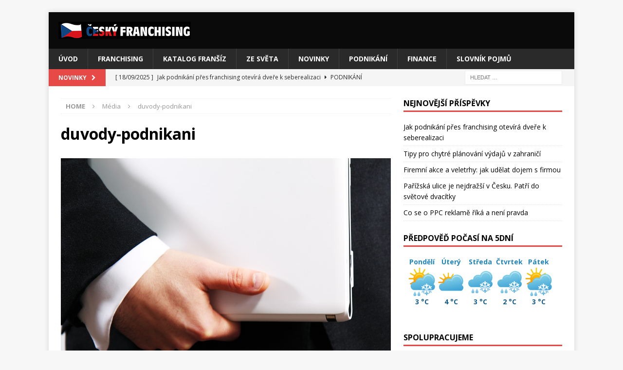

--- FILE ---
content_type: text/html; charset=UTF-8
request_url: http://cesky-franchising.cz/3-duvody-proc-se-pustit-do-podnikani/duvody-podnikani/
body_size: 12380
content:
<!DOCTYPE html>
<html class="no-js mh-one-sb" lang="cs">
<head>
<meta charset="UTF-8">
<meta name="viewport" content="width=device-width, initial-scale=1.0">
<link rel="profile" href="http://gmpg.org/xfn/11" />
<meta name='robots' content='index, follow, max-image-preview:large, max-snippet:-1, max-video-preview:-1' />

	<!-- This site is optimized with the Yoast SEO plugin v26.8 - https://yoast.com/product/yoast-seo-wordpress/ -->
	<title>duvody-podnikani - Český franchising</title>
	<link rel="canonical" href="http://cesky-franchising.cz/3-duvody-proc-se-pustit-do-podnikani/duvody-podnikani/" />
	<meta property="og:locale" content="cs_CZ" />
	<meta property="og:type" content="article" />
	<meta property="og:title" content="duvody-podnikani - Český franchising" />
	<meta property="og:description" content="3 důvody, proč se pustit do podnikání" />
	<meta property="og:url" content="http://cesky-franchising.cz/3-duvody-proc-se-pustit-do-podnikani/duvody-podnikani/" />
	<meta property="og:site_name" content="Český franchising" />
	<meta property="article:modified_time" content="2020-02-27T20:40:23+00:00" />
	<meta property="og:image" content="http://cesky-franchising.cz/3-duvody-proc-se-pustit-do-podnikani/duvody-podnikani" />
	<meta property="og:image:width" content="960" />
	<meta property="og:image:height" content="640" />
	<meta property="og:image:type" content="image/jpeg" />
	<meta name="twitter:card" content="summary_large_image" />
	<script type="application/ld+json" class="yoast-schema-graph">{"@context":"https://schema.org","@graph":[{"@type":"WebPage","@id":"http://cesky-franchising.cz/3-duvody-proc-se-pustit-do-podnikani/duvody-podnikani/","url":"http://cesky-franchising.cz/3-duvody-proc-se-pustit-do-podnikani/duvody-podnikani/","name":"duvody-podnikani - Český franchising","isPartOf":{"@id":"https://cesky-franchising.cz/#website"},"primaryImageOfPage":{"@id":"http://cesky-franchising.cz/3-duvody-proc-se-pustit-do-podnikani/duvody-podnikani/#primaryimage"},"image":{"@id":"http://cesky-franchising.cz/3-duvody-proc-se-pustit-do-podnikani/duvody-podnikani/#primaryimage"},"thumbnailUrl":"http://cesky-franchising.cz/wp-content/uploads/2020/02/duvody-podnikani.jpg","datePublished":"2020-02-27T20:40:07+00:00","dateModified":"2020-02-27T20:40:23+00:00","breadcrumb":{"@id":"http://cesky-franchising.cz/3-duvody-proc-se-pustit-do-podnikani/duvody-podnikani/#breadcrumb"},"inLanguage":"cs","potentialAction":[{"@type":"ReadAction","target":["http://cesky-franchising.cz/3-duvody-proc-se-pustit-do-podnikani/duvody-podnikani/"]}]},{"@type":"ImageObject","inLanguage":"cs","@id":"http://cesky-franchising.cz/3-duvody-proc-se-pustit-do-podnikani/duvody-podnikani/#primaryimage","url":"http://cesky-franchising.cz/wp-content/uploads/2020/02/duvody-podnikani.jpg","contentUrl":"http://cesky-franchising.cz/wp-content/uploads/2020/02/duvody-podnikani.jpg","width":960,"height":640,"caption":"3 důvody, proč se pustit do podnikání"},{"@type":"BreadcrumbList","@id":"http://cesky-franchising.cz/3-duvody-proc-se-pustit-do-podnikani/duvody-podnikani/#breadcrumb","itemListElement":[{"@type":"ListItem","position":1,"name":"Domů","item":"https://cesky-franchising.cz/"},{"@type":"ListItem","position":2,"name":"3 důvody, proč se pustit do podnikání","item":"http://cesky-franchising.cz/3-duvody-proc-se-pustit-do-podnikani/"},{"@type":"ListItem","position":3,"name":"duvody-podnikani"}]},{"@type":"WebSite","@id":"https://cesky-franchising.cz/#website","url":"https://cesky-franchising.cz/","name":"Český franchising","description":"Informace o franchisingu v České republice.","publisher":{"@id":"https://cesky-franchising.cz/#organization"},"potentialAction":[{"@type":"SearchAction","target":{"@type":"EntryPoint","urlTemplate":"https://cesky-franchising.cz/?s={search_term_string}"},"query-input":{"@type":"PropertyValueSpecification","valueRequired":true,"valueName":"search_term_string"}}],"inLanguage":"cs"},{"@type":"Organization","@id":"https://cesky-franchising.cz/#organization","name":"Český franchising","url":"https://cesky-franchising.cz/","logo":{"@type":"ImageObject","inLanguage":"cs","@id":"https://cesky-franchising.cz/#/schema/logo/image/","url":"http://cesky-franchising.cz/wp-content/uploads/2017/10/cropped-logo-ceskyfranchising-cerna272x35.png","contentUrl":"http://cesky-franchising.cz/wp-content/uploads/2017/10/cropped-logo-ceskyfranchising-cerna272x35.png","width":272,"height":35,"caption":"Český franchising"},"image":{"@id":"https://cesky-franchising.cz/#/schema/logo/image/"}}]}</script>
	<!-- / Yoast SEO plugin. -->


<link rel='dns-prefetch' href='//fonts.googleapis.com' />
<link rel="alternate" type="application/rss+xml" title="Český franchising &raquo; RSS zdroj" href="http://cesky-franchising.cz/feed/" />
<link rel="alternate" type="application/rss+xml" title="Český franchising &raquo; RSS komentářů" href="http://cesky-franchising.cz/comments/feed/" />
<link rel="alternate" type="application/rss+xml" title="Český franchising &raquo; RSS komentářů pro duvody-podnikani" href="http://cesky-franchising.cz/3-duvody-proc-se-pustit-do-podnikani/duvody-podnikani/feed/" />
<link rel="alternate" title="oEmbed (JSON)" type="application/json+oembed" href="http://cesky-franchising.cz/wp-json/oembed/1.0/embed?url=http%3A%2F%2Fcesky-franchising.cz%2F3-duvody-proc-se-pustit-do-podnikani%2Fduvody-podnikani%2F" />
<link rel="alternate" title="oEmbed (XML)" type="text/xml+oembed" href="http://cesky-franchising.cz/wp-json/oembed/1.0/embed?url=http%3A%2F%2Fcesky-franchising.cz%2F3-duvody-proc-se-pustit-do-podnikani%2Fduvody-podnikani%2F&#038;format=xml" />
<style id='wp-img-auto-sizes-contain-inline-css' type='text/css'>
img:is([sizes=auto i],[sizes^="auto," i]){contain-intrinsic-size:3000px 1500px}
/*# sourceURL=wp-img-auto-sizes-contain-inline-css */
</style>
<style id='wp-emoji-styles-inline-css' type='text/css'>

	img.wp-smiley, img.emoji {
		display: inline !important;
		border: none !important;
		box-shadow: none !important;
		height: 1em !important;
		width: 1em !important;
		margin: 0 0.07em !important;
		vertical-align: -0.1em !important;
		background: none !important;
		padding: 0 !important;
	}
/*# sourceURL=wp-emoji-styles-inline-css */
</style>
<style id='wp-block-library-inline-css' type='text/css'>
:root{--wp-block-synced-color:#7a00df;--wp-block-synced-color--rgb:122,0,223;--wp-bound-block-color:var(--wp-block-synced-color);--wp-editor-canvas-background:#ddd;--wp-admin-theme-color:#007cba;--wp-admin-theme-color--rgb:0,124,186;--wp-admin-theme-color-darker-10:#006ba1;--wp-admin-theme-color-darker-10--rgb:0,107,160.5;--wp-admin-theme-color-darker-20:#005a87;--wp-admin-theme-color-darker-20--rgb:0,90,135;--wp-admin-border-width-focus:2px}@media (min-resolution:192dpi){:root{--wp-admin-border-width-focus:1.5px}}.wp-element-button{cursor:pointer}:root .has-very-light-gray-background-color{background-color:#eee}:root .has-very-dark-gray-background-color{background-color:#313131}:root .has-very-light-gray-color{color:#eee}:root .has-very-dark-gray-color{color:#313131}:root .has-vivid-green-cyan-to-vivid-cyan-blue-gradient-background{background:linear-gradient(135deg,#00d084,#0693e3)}:root .has-purple-crush-gradient-background{background:linear-gradient(135deg,#34e2e4,#4721fb 50%,#ab1dfe)}:root .has-hazy-dawn-gradient-background{background:linear-gradient(135deg,#faaca8,#dad0ec)}:root .has-subdued-olive-gradient-background{background:linear-gradient(135deg,#fafae1,#67a671)}:root .has-atomic-cream-gradient-background{background:linear-gradient(135deg,#fdd79a,#004a59)}:root .has-nightshade-gradient-background{background:linear-gradient(135deg,#330968,#31cdcf)}:root .has-midnight-gradient-background{background:linear-gradient(135deg,#020381,#2874fc)}:root{--wp--preset--font-size--normal:16px;--wp--preset--font-size--huge:42px}.has-regular-font-size{font-size:1em}.has-larger-font-size{font-size:2.625em}.has-normal-font-size{font-size:var(--wp--preset--font-size--normal)}.has-huge-font-size{font-size:var(--wp--preset--font-size--huge)}.has-text-align-center{text-align:center}.has-text-align-left{text-align:left}.has-text-align-right{text-align:right}.has-fit-text{white-space:nowrap!important}#end-resizable-editor-section{display:none}.aligncenter{clear:both}.items-justified-left{justify-content:flex-start}.items-justified-center{justify-content:center}.items-justified-right{justify-content:flex-end}.items-justified-space-between{justify-content:space-between}.screen-reader-text{border:0;clip-path:inset(50%);height:1px;margin:-1px;overflow:hidden;padding:0;position:absolute;width:1px;word-wrap:normal!important}.screen-reader-text:focus{background-color:#ddd;clip-path:none;color:#444;display:block;font-size:1em;height:auto;left:5px;line-height:normal;padding:15px 23px 14px;text-decoration:none;top:5px;width:auto;z-index:100000}html :where(.has-border-color){border-style:solid}html :where([style*=border-top-color]){border-top-style:solid}html :where([style*=border-right-color]){border-right-style:solid}html :where([style*=border-bottom-color]){border-bottom-style:solid}html :where([style*=border-left-color]){border-left-style:solid}html :where([style*=border-width]){border-style:solid}html :where([style*=border-top-width]){border-top-style:solid}html :where([style*=border-right-width]){border-right-style:solid}html :where([style*=border-bottom-width]){border-bottom-style:solid}html :where([style*=border-left-width]){border-left-style:solid}html :where(img[class*=wp-image-]){height:auto;max-width:100%}:where(figure){margin:0 0 1em}html :where(.is-position-sticky){--wp-admin--admin-bar--position-offset:var(--wp-admin--admin-bar--height,0px)}@media screen and (max-width:600px){html :where(.is-position-sticky){--wp-admin--admin-bar--position-offset:0px}}

/*# sourceURL=wp-block-library-inline-css */
</style><style id='global-styles-inline-css' type='text/css'>
:root{--wp--preset--aspect-ratio--square: 1;--wp--preset--aspect-ratio--4-3: 4/3;--wp--preset--aspect-ratio--3-4: 3/4;--wp--preset--aspect-ratio--3-2: 3/2;--wp--preset--aspect-ratio--2-3: 2/3;--wp--preset--aspect-ratio--16-9: 16/9;--wp--preset--aspect-ratio--9-16: 9/16;--wp--preset--color--black: #000000;--wp--preset--color--cyan-bluish-gray: #abb8c3;--wp--preset--color--white: #ffffff;--wp--preset--color--pale-pink: #f78da7;--wp--preset--color--vivid-red: #cf2e2e;--wp--preset--color--luminous-vivid-orange: #ff6900;--wp--preset--color--luminous-vivid-amber: #fcb900;--wp--preset--color--light-green-cyan: #7bdcb5;--wp--preset--color--vivid-green-cyan: #00d084;--wp--preset--color--pale-cyan-blue: #8ed1fc;--wp--preset--color--vivid-cyan-blue: #0693e3;--wp--preset--color--vivid-purple: #9b51e0;--wp--preset--gradient--vivid-cyan-blue-to-vivid-purple: linear-gradient(135deg,rgb(6,147,227) 0%,rgb(155,81,224) 100%);--wp--preset--gradient--light-green-cyan-to-vivid-green-cyan: linear-gradient(135deg,rgb(122,220,180) 0%,rgb(0,208,130) 100%);--wp--preset--gradient--luminous-vivid-amber-to-luminous-vivid-orange: linear-gradient(135deg,rgb(252,185,0) 0%,rgb(255,105,0) 100%);--wp--preset--gradient--luminous-vivid-orange-to-vivid-red: linear-gradient(135deg,rgb(255,105,0) 0%,rgb(207,46,46) 100%);--wp--preset--gradient--very-light-gray-to-cyan-bluish-gray: linear-gradient(135deg,rgb(238,238,238) 0%,rgb(169,184,195) 100%);--wp--preset--gradient--cool-to-warm-spectrum: linear-gradient(135deg,rgb(74,234,220) 0%,rgb(151,120,209) 20%,rgb(207,42,186) 40%,rgb(238,44,130) 60%,rgb(251,105,98) 80%,rgb(254,248,76) 100%);--wp--preset--gradient--blush-light-purple: linear-gradient(135deg,rgb(255,206,236) 0%,rgb(152,150,240) 100%);--wp--preset--gradient--blush-bordeaux: linear-gradient(135deg,rgb(254,205,165) 0%,rgb(254,45,45) 50%,rgb(107,0,62) 100%);--wp--preset--gradient--luminous-dusk: linear-gradient(135deg,rgb(255,203,112) 0%,rgb(199,81,192) 50%,rgb(65,88,208) 100%);--wp--preset--gradient--pale-ocean: linear-gradient(135deg,rgb(255,245,203) 0%,rgb(182,227,212) 50%,rgb(51,167,181) 100%);--wp--preset--gradient--electric-grass: linear-gradient(135deg,rgb(202,248,128) 0%,rgb(113,206,126) 100%);--wp--preset--gradient--midnight: linear-gradient(135deg,rgb(2,3,129) 0%,rgb(40,116,252) 100%);--wp--preset--font-size--small: 13px;--wp--preset--font-size--medium: 20px;--wp--preset--font-size--large: 36px;--wp--preset--font-size--x-large: 42px;--wp--preset--spacing--20: 0.44rem;--wp--preset--spacing--30: 0.67rem;--wp--preset--spacing--40: 1rem;--wp--preset--spacing--50: 1.5rem;--wp--preset--spacing--60: 2.25rem;--wp--preset--spacing--70: 3.38rem;--wp--preset--spacing--80: 5.06rem;--wp--preset--shadow--natural: 6px 6px 9px rgba(0, 0, 0, 0.2);--wp--preset--shadow--deep: 12px 12px 50px rgba(0, 0, 0, 0.4);--wp--preset--shadow--sharp: 6px 6px 0px rgba(0, 0, 0, 0.2);--wp--preset--shadow--outlined: 6px 6px 0px -3px rgb(255, 255, 255), 6px 6px rgb(0, 0, 0);--wp--preset--shadow--crisp: 6px 6px 0px rgb(0, 0, 0);}:where(.is-layout-flex){gap: 0.5em;}:where(.is-layout-grid){gap: 0.5em;}body .is-layout-flex{display: flex;}.is-layout-flex{flex-wrap: wrap;align-items: center;}.is-layout-flex > :is(*, div){margin: 0;}body .is-layout-grid{display: grid;}.is-layout-grid > :is(*, div){margin: 0;}:where(.wp-block-columns.is-layout-flex){gap: 2em;}:where(.wp-block-columns.is-layout-grid){gap: 2em;}:where(.wp-block-post-template.is-layout-flex){gap: 1.25em;}:where(.wp-block-post-template.is-layout-grid){gap: 1.25em;}.has-black-color{color: var(--wp--preset--color--black) !important;}.has-cyan-bluish-gray-color{color: var(--wp--preset--color--cyan-bluish-gray) !important;}.has-white-color{color: var(--wp--preset--color--white) !important;}.has-pale-pink-color{color: var(--wp--preset--color--pale-pink) !important;}.has-vivid-red-color{color: var(--wp--preset--color--vivid-red) !important;}.has-luminous-vivid-orange-color{color: var(--wp--preset--color--luminous-vivid-orange) !important;}.has-luminous-vivid-amber-color{color: var(--wp--preset--color--luminous-vivid-amber) !important;}.has-light-green-cyan-color{color: var(--wp--preset--color--light-green-cyan) !important;}.has-vivid-green-cyan-color{color: var(--wp--preset--color--vivid-green-cyan) !important;}.has-pale-cyan-blue-color{color: var(--wp--preset--color--pale-cyan-blue) !important;}.has-vivid-cyan-blue-color{color: var(--wp--preset--color--vivid-cyan-blue) !important;}.has-vivid-purple-color{color: var(--wp--preset--color--vivid-purple) !important;}.has-black-background-color{background-color: var(--wp--preset--color--black) !important;}.has-cyan-bluish-gray-background-color{background-color: var(--wp--preset--color--cyan-bluish-gray) !important;}.has-white-background-color{background-color: var(--wp--preset--color--white) !important;}.has-pale-pink-background-color{background-color: var(--wp--preset--color--pale-pink) !important;}.has-vivid-red-background-color{background-color: var(--wp--preset--color--vivid-red) !important;}.has-luminous-vivid-orange-background-color{background-color: var(--wp--preset--color--luminous-vivid-orange) !important;}.has-luminous-vivid-amber-background-color{background-color: var(--wp--preset--color--luminous-vivid-amber) !important;}.has-light-green-cyan-background-color{background-color: var(--wp--preset--color--light-green-cyan) !important;}.has-vivid-green-cyan-background-color{background-color: var(--wp--preset--color--vivid-green-cyan) !important;}.has-pale-cyan-blue-background-color{background-color: var(--wp--preset--color--pale-cyan-blue) !important;}.has-vivid-cyan-blue-background-color{background-color: var(--wp--preset--color--vivid-cyan-blue) !important;}.has-vivid-purple-background-color{background-color: var(--wp--preset--color--vivid-purple) !important;}.has-black-border-color{border-color: var(--wp--preset--color--black) !important;}.has-cyan-bluish-gray-border-color{border-color: var(--wp--preset--color--cyan-bluish-gray) !important;}.has-white-border-color{border-color: var(--wp--preset--color--white) !important;}.has-pale-pink-border-color{border-color: var(--wp--preset--color--pale-pink) !important;}.has-vivid-red-border-color{border-color: var(--wp--preset--color--vivid-red) !important;}.has-luminous-vivid-orange-border-color{border-color: var(--wp--preset--color--luminous-vivid-orange) !important;}.has-luminous-vivid-amber-border-color{border-color: var(--wp--preset--color--luminous-vivid-amber) !important;}.has-light-green-cyan-border-color{border-color: var(--wp--preset--color--light-green-cyan) !important;}.has-vivid-green-cyan-border-color{border-color: var(--wp--preset--color--vivid-green-cyan) !important;}.has-pale-cyan-blue-border-color{border-color: var(--wp--preset--color--pale-cyan-blue) !important;}.has-vivid-cyan-blue-border-color{border-color: var(--wp--preset--color--vivid-cyan-blue) !important;}.has-vivid-purple-border-color{border-color: var(--wp--preset--color--vivid-purple) !important;}.has-vivid-cyan-blue-to-vivid-purple-gradient-background{background: var(--wp--preset--gradient--vivid-cyan-blue-to-vivid-purple) !important;}.has-light-green-cyan-to-vivid-green-cyan-gradient-background{background: var(--wp--preset--gradient--light-green-cyan-to-vivid-green-cyan) !important;}.has-luminous-vivid-amber-to-luminous-vivid-orange-gradient-background{background: var(--wp--preset--gradient--luminous-vivid-amber-to-luminous-vivid-orange) !important;}.has-luminous-vivid-orange-to-vivid-red-gradient-background{background: var(--wp--preset--gradient--luminous-vivid-orange-to-vivid-red) !important;}.has-very-light-gray-to-cyan-bluish-gray-gradient-background{background: var(--wp--preset--gradient--very-light-gray-to-cyan-bluish-gray) !important;}.has-cool-to-warm-spectrum-gradient-background{background: var(--wp--preset--gradient--cool-to-warm-spectrum) !important;}.has-blush-light-purple-gradient-background{background: var(--wp--preset--gradient--blush-light-purple) !important;}.has-blush-bordeaux-gradient-background{background: var(--wp--preset--gradient--blush-bordeaux) !important;}.has-luminous-dusk-gradient-background{background: var(--wp--preset--gradient--luminous-dusk) !important;}.has-pale-ocean-gradient-background{background: var(--wp--preset--gradient--pale-ocean) !important;}.has-electric-grass-gradient-background{background: var(--wp--preset--gradient--electric-grass) !important;}.has-midnight-gradient-background{background: var(--wp--preset--gradient--midnight) !important;}.has-small-font-size{font-size: var(--wp--preset--font-size--small) !important;}.has-medium-font-size{font-size: var(--wp--preset--font-size--medium) !important;}.has-large-font-size{font-size: var(--wp--preset--font-size--large) !important;}.has-x-large-font-size{font-size: var(--wp--preset--font-size--x-large) !important;}
/*# sourceURL=global-styles-inline-css */
</style>

<style id='classic-theme-styles-inline-css' type='text/css'>
/*! This file is auto-generated */
.wp-block-button__link{color:#fff;background-color:#32373c;border-radius:9999px;box-shadow:none;text-decoration:none;padding:calc(.667em + 2px) calc(1.333em + 2px);font-size:1.125em}.wp-block-file__button{background:#32373c;color:#fff;text-decoration:none}
/*# sourceURL=/wp-includes/css/classic-themes.min.css */
</style>
<link rel='stylesheet' id='mh-magazine-css' href='http://cesky-franchising.cz/wp-content/themes/mh-magazine/style.css?ver=3.8.2' type='text/css' media='all' />
<link rel='stylesheet' id='mh-font-awesome-css' href='http://cesky-franchising.cz/wp-content/themes/mh-magazine/includes/font-awesome.min.css' type='text/css' media='all' />
<link rel='stylesheet' id='mh-google-fonts-css' href='https://fonts.googleapis.com/css?family=Open+Sans:300,400,400italic,600,700' type='text/css' media='all' />
<link rel='stylesheet' id='wp-pagenavi-css' href='http://cesky-franchising.cz/wp-content/plugins/wp-pagenavi/pagenavi-css.css?ver=2.70' type='text/css' media='all' />
<script type="text/javascript" src="http://cesky-franchising.cz/wp-includes/js/jquery/jquery.min.js?ver=3.7.1" id="jquery-core-js"></script>
<script type="text/javascript" src="http://cesky-franchising.cz/wp-includes/js/jquery/jquery-migrate.min.js?ver=3.4.1" id="jquery-migrate-js"></script>
<script type="text/javascript" src="http://cesky-franchising.cz/wp-content/themes/mh-magazine/js/scripts.js?ver=3.8.2" id="mh-scripts-js"></script>
<link rel="https://api.w.org/" href="http://cesky-franchising.cz/wp-json/" /><link rel="alternate" title="JSON" type="application/json" href="http://cesky-franchising.cz/wp-json/wp/v2/media/1296" /><link rel="EditURI" type="application/rsd+xml" title="RSD" href="http://cesky-franchising.cz/xmlrpc.php?rsd" />
<meta name="generator" content="WordPress 6.9" />
<link rel='shortlink' href='http://cesky-franchising.cz/?p=1296' />

		<!-- GA Google Analytics @ https://m0n.co/ga -->
		<script>
			(function(i,s,o,g,r,a,m){i['GoogleAnalyticsObject']=r;i[r]=i[r]||function(){
			(i[r].q=i[r].q||[]).push(arguments)},i[r].l=1*new Date();a=s.createElement(o),
			m=s.getElementsByTagName(o)[0];a.async=1;a.src=g;m.parentNode.insertBefore(a,m)
			})(window,document,'script','https://www.google-analytics.com/analytics.js','ga');
			ga('create', 'UA-28277170-33', 'auto');
			ga('send', 'pageview');
		</script>

	<style type="text/css">
.mh-header { background: #0a0a0a; }
</style>
<!--[if lt IE 9]>
<script src="http://cesky-franchising.cz/wp-content/themes/mh-magazine/js/css3-mediaqueries.js"></script>
<![endif]-->
<!-- All in one Favicon 4.8 --><link rel="icon" href="http://cesky-franchising.cz/wp-content/uploads/2016/05/czech-republic-png.png" type="image/png"/>
</head>
<body id="mh-mobile" class="attachment wp-singular attachment-template-default single single-attachment postid-1296 attachmentid-1296 attachment-jpeg wp-custom-logo wp-theme-mh-magazine mh-boxed-layout mh-right-sb mh-loop-layout1 mh-widget-layout1" itemscope="itemscope" itemtype="http://schema.org/WebPage">
<div class="mh-container mh-container-outer">
<div class="mh-header-nav-mobile clearfix"></div>
	<div class="mh-preheader">
    	<div class="mh-container mh-container-inner mh-row clearfix">
							<div class="mh-header-bar-content mh-header-bar-top-left mh-col-2-3 clearfix">
									</div>
								</div>
	</div>
<header class="mh-header" itemscope="itemscope" itemtype="http://schema.org/WPHeader">
	<div class="mh-container mh-container-inner clearfix">
		<div class="mh-custom-header clearfix">
<div class="mh-header-columns mh-row clearfix">
<div class="mh-col-1-1 mh-site-identity">
<div class="mh-site-logo" role="banner" itemscope="itemscope" itemtype="http://schema.org/Brand">
<a href="http://cesky-franchising.cz/" class="custom-logo-link" rel="home"><img width="272" height="35" src="http://cesky-franchising.cz/wp-content/uploads/2017/10/cropped-logo-ceskyfranchising-cerna272x35.png" class="custom-logo" alt="Český franchising" decoding="async" /></a></div>
</div>
</div>
</div>
	</div>
	<div class="mh-main-nav-wrap">
		<nav class="mh-navigation mh-main-nav mh-container mh-container-inner clearfix" itemscope="itemscope" itemtype="http://schema.org/SiteNavigationElement">
			<div class="menu-prvni-menu-container"><ul id="menu-prvni-menu" class="menu"><li id="menu-item-11" class="menu-item menu-item-type-custom menu-item-object-custom menu-item-home menu-item-11"><a href="http://cesky-franchising.cz/">Úvod</a></li>
<li id="menu-item-13" class="menu-item menu-item-type-taxonomy menu-item-object-category menu-item-13"><a href="http://cesky-franchising.cz/franchising/">Franchising</a></li>
<li id="menu-item-14" class="menu-item menu-item-type-taxonomy menu-item-object-category menu-item-14"><a href="http://cesky-franchising.cz/katalog-fransiz/">Katalog franšíz</a></li>
<li id="menu-item-17" class="menu-item menu-item-type-taxonomy menu-item-object-category menu-item-17"><a href="http://cesky-franchising.cz/ze-sveta/">Ze světa</a></li>
<li id="menu-item-15" class="menu-item menu-item-type-taxonomy menu-item-object-category menu-item-15"><a href="http://cesky-franchising.cz/novinky/">Novinky</a></li>
<li id="menu-item-72" class="menu-item menu-item-type-taxonomy menu-item-object-category menu-item-72"><a href="http://cesky-franchising.cz/podnikani/">Podnikání</a></li>
<li id="menu-item-73" class="menu-item menu-item-type-taxonomy menu-item-object-category menu-item-73"><a href="http://cesky-franchising.cz/finance/">Finance</a></li>
<li id="menu-item-35" class="menu-item menu-item-type-post_type menu-item-object-page menu-item-35"><a href="http://cesky-franchising.cz/pojmy-franchising/">Slovník pojmů</a></li>
</ul></div>		</nav>
	</div>
	</header>
	<div class="mh-subheader">
		<div class="mh-container mh-container-inner mh-row clearfix">
							<div class="mh-header-bar-content mh-header-bar-bottom-left mh-col-2-3 clearfix">
											<div class="mh-header-ticker mh-header-ticker-bottom">
							<div class="mh-ticker-bottom">
			<div class="mh-ticker-title mh-ticker-title-bottom">
			Novinky<i class="fa fa-chevron-right"></i>		</div>
		<div class="mh-ticker-content mh-ticker-content-bottom">
		<ul id="mh-ticker-loop-bottom">				<li class="mh-ticker-item mh-ticker-item-bottom">
					<a href="http://cesky-franchising.cz/jak-podnikani-pres-franchising-otevira-dvere-k-seberealizaci/" title="Jak podnikání přes franchising otevírá dveře k seberealizaci">
						<span class="mh-ticker-item-date mh-ticker-item-date-bottom">
                        	[ 18/09/2025 ]                        </span>
						<span class="mh-ticker-item-title mh-ticker-item-title-bottom">
							Jak podnikání přes franchising otevírá dveře k seberealizaci						</span>
													<span class="mh-ticker-item-cat mh-ticker-item-cat-bottom">
								<i class="fa fa-caret-right"></i>
																Podnikání							</span>
											</a>
				</li>				<li class="mh-ticker-item mh-ticker-item-bottom">
					<a href="http://cesky-franchising.cz/tipy-pro-chytre-planovani-vydaju-v-zahranici/" title="Tipy pro chytré plánování výdajů v zahraničí">
						<span class="mh-ticker-item-date mh-ticker-item-date-bottom">
                        	[ 17/02/2025 ]                        </span>
						<span class="mh-ticker-item-title mh-ticker-item-title-bottom">
							Tipy pro chytré plánování výdajů v zahraničí						</span>
													<span class="mh-ticker-item-cat mh-ticker-item-cat-bottom">
								<i class="fa fa-caret-right"></i>
																Finance							</span>
											</a>
				</li>				<li class="mh-ticker-item mh-ticker-item-bottom">
					<a href="http://cesky-franchising.cz/firemni-akce-a-veletrhy-jak-udelat-dojem-s-firmou/" title="Firemní akce a veletrhy: jak udělat dojem s firmou">
						<span class="mh-ticker-item-date mh-ticker-item-date-bottom">
                        	[ 20/12/2024 ]                        </span>
						<span class="mh-ticker-item-title mh-ticker-item-title-bottom">
							Firemní akce a veletrhy: jak udělat dojem s firmou						</span>
													<span class="mh-ticker-item-cat mh-ticker-item-cat-bottom">
								<i class="fa fa-caret-right"></i>
																Podnikání							</span>
											</a>
				</li>				<li class="mh-ticker-item mh-ticker-item-bottom">
					<a href="http://cesky-franchising.cz/parizska-ulice-je-nejdrazsi-v-cesku-patri-do-svetove-dvacitky/" title="Pařížská ulice je nejdražší v Česku. Patří do světové dvacítky ">
						<span class="mh-ticker-item-date mh-ticker-item-date-bottom">
                        	[ 31/03/2023 ]                        </span>
						<span class="mh-ticker-item-title mh-ticker-item-title-bottom">
							Pařížská ulice je nejdražší v Česku. Patří do světové dvacítky 						</span>
													<span class="mh-ticker-item-cat mh-ticker-item-cat-bottom">
								<i class="fa fa-caret-right"></i>
																Podnikání							</span>
											</a>
				</li>				<li class="mh-ticker-item mh-ticker-item-bottom">
					<a href="http://cesky-franchising.cz/co-se-o-ppc-reklame-rika-a-neni-pravda/" title="Co se o PPC reklamě říká a není pravda">
						<span class="mh-ticker-item-date mh-ticker-item-date-bottom">
                        	[ 23/03/2023 ]                        </span>
						<span class="mh-ticker-item-title mh-ticker-item-title-bottom">
							Co se o PPC reklamě říká a není pravda						</span>
													<span class="mh-ticker-item-cat mh-ticker-item-cat-bottom">
								<i class="fa fa-caret-right"></i>
																Podnikání							</span>
											</a>
				</li>		</ul>
	</div>
</div>						</div>
									</div>
										<div class="mh-header-bar-content mh-header-bar-bottom-right mh-col-1-3 clearfix">
											<aside class="mh-header-search mh-header-search-bottom">
							<form role="search" method="get" class="search-form" action="http://cesky-franchising.cz/">
				<label>
					<span class="screen-reader-text">Vyhledávání</span>
					<input type="search" class="search-field" placeholder="Hledat &hellip;" value="" name="s" />
				</label>
				<input type="submit" class="search-submit" value="Hledat" />
			</form>						</aside>
									</div>
					</div>
	</div>
<div class="mh-wrapper clearfix">
	<div class="mh-main clearfix">
		<div id="main-content" class="mh-content" role="main"><nav class="mh-breadcrumb"><span itemscope itemtype="http://data-vocabulary.org/Breadcrumb"><a href="http://cesky-franchising.cz" itemprop="url"><span itemprop="title">Home</span></a></span><span class="mh-breadcrumb-delimiter"><i class="fa fa-angle-right"></i></span>Média<span class="mh-breadcrumb-delimiter"><i class="fa fa-angle-right"></i></span>duvody-podnikani</nav>
				<article id="post-1296" class="post-1296 attachment type-attachment status-inherit hentry">
					<header class="entry-header">
						<h1 class="entry-title">duvody-podnikani</h1>					</header>
					<figure class="entry-thumbnail">
												<a href="http://cesky-franchising.cz/wp-content/uploads/2020/02/duvody-podnikani.jpg" title="duvody-podnikani" rel="attachment" target="_blank">
							<img src="http://cesky-franchising.cz/wp-content/uploads/2020/02/duvody-podnikani.jpg" width="960" height="640" class="attachment-medium" alt="duvody-podnikani" />
						</a>
													<figcaption class="mh-attachment-excerpt wp-caption-text">
								<div class="mh-excerpt"><p>3 důvody, proč se pustit do podnikání </p>
</div>							</figcaption>
											</figure>
									</article><nav class="mh-post-nav mh-row clearfix" itemscope="itemscope" itemtype="http://schema.org/SiteNavigationElement">
<div class="mh-col-1-2 mh-post-nav-item mh-post-nav-prev">
<a href='http://cesky-franchising.cz/3-duvody-proc-se-pustit-do-podnikani/propagujte-znacku/'><span>Previous</span></a></div>
<div class="mh-col-1-2 mh-post-nav-item mh-post-nav-next">
<a href='http://cesky-franchising.cz/3-duvody-proc-se-pustit-do-podnikani/popularita-franchisingu/'><span>Next</span></a></div>
</nav>
<div id="comments" class="mh-comments-wrap">
			<h4 class="mh-widget-title mh-comment-form-title">
				<span class="mh-widget-title-inner">
					Buďte první kdo přidá komentář				</span>
			</h4>	<div id="respond" class="comment-respond">
		<h3 id="reply-title" class="comment-reply-title">Napište komentář <small><a rel="nofollow" id="cancel-comment-reply-link" href="/3-duvody-proc-se-pustit-do-podnikani/duvody-podnikani/#respond" style="display:none;">Zrušit odpověď na komentář</a></small></h3><p class="must-log-in">You must be logged in to post a comment.</p>	</div><!-- #respond -->
	</div>
		</div>
			<aside class="mh-widget-col-1 mh-sidebar" itemscope="itemscope" itemtype="http://schema.org/WPSideBar">
		<div id="recent-posts-2" class="mh-widget widget_recent_entries">
		<h4 class="mh-widget-title"><span class="mh-widget-title-inner">Nejnovější příspěvky</span></h4>
		<ul>
											<li>
					<a href="http://cesky-franchising.cz/jak-podnikani-pres-franchising-otevira-dvere-k-seberealizaci/">Jak podnikání přes franchising otevírá dveře k seberealizaci</a>
									</li>
											<li>
					<a href="http://cesky-franchising.cz/tipy-pro-chytre-planovani-vydaju-v-zahranici/">Tipy pro chytré plánování výdajů v zahraničí</a>
									</li>
											<li>
					<a href="http://cesky-franchising.cz/firemni-akce-a-veletrhy-jak-udelat-dojem-s-firmou/">Firemní akce a veletrhy: jak udělat dojem s firmou</a>
									</li>
											<li>
					<a href="http://cesky-franchising.cz/parizska-ulice-je-nejdrazsi-v-cesku-patri-do-svetove-dvacitky/">Pařížská ulice je nejdražší v Česku. Patří do světové dvacítky </a>
									</li>
											<li>
					<a href="http://cesky-franchising.cz/co-se-o-ppc-reklame-rika-a-neni-pravda/">Co se o PPC reklamě říká a není pravda</a>
									</li>
					</ul>

		</div><div id="custom_html-4" class="widget_text mh-widget widget_custom_html"><h4 class="mh-widget-title"><span class="mh-widget-title-inner">Předpověď počasí na 5dní</span></h4><div class="textwidget custom-html-widget"><div style="width: 310px; margin: auto; text-align: center;">
<script type="text/javascript" src="http://www.in-pocasi.cz/pocasi-na-web/pocasi-na-web.php?typ=modern&amp;layout=pruh&amp;region=0&amp;barva-den=2086c0&amp;barva-teplota=125b8b&amp;dni=5">
</script>

</div><br /></div></div><div id="text-5" class="mh-widget widget_text"><h4 class="mh-widget-title"><span class="mh-widget-title-inner">Spolupracujeme</span></h4>			<div class="textwidget"><a title="Aktuality a novinky" href="http://www.oknovinky.cz/finance/">Oknovinky.cz</a> - aktuality a podnikání
<br><a title="Český magazín pro lidi" href="http://www.czechmagazine.cz/podnikani/">Czechmagazine.cz</a> - lifestyle a podnikání
<br><a title="Česká franšíza, novinky" href="http://www.ceska-fransiza.cz/">Ceska-fransiza.cz</a> - úspěchy českých franšíz</div>
		</div><div id="text-3" class="mh-widget widget_text"><h4 class="mh-widget-title"><span class="mh-widget-title-inner">Český franchising</span></h4>			<div class="textwidget"><p>Magazín Český franchising slouží k informovanosti o franchisingu v České republice, možnosti podnikání s franšízovou pobočkou a podnikání obecně. Aktuality a novinky z oblasti podnikání, ekonomiky, financí a franchisingu je téma, které se hodí jak firmě, živnostníkovi či podnikateli nebo lidem, kteří chtějí být v obraze.<br />
V současné době Český franchising neslouží ke komerčním účelům a má informativní charakter.</p>
</div>
		</div><div id="archives-2" class="mh-widget widget_archive"><h4 class="mh-widget-title"><span class="mh-widget-title-inner">Archivy</span></h4>		<label class="screen-reader-text" for="archives-dropdown-2">Archivy</label>
		<select id="archives-dropdown-2" name="archive-dropdown">
			
			<option value="">Vybrat měsíc</option>
				<option value='http://cesky-franchising.cz/2025/09/'> Září 2025 </option>
	<option value='http://cesky-franchising.cz/2025/02/'> Únor 2025 </option>
	<option value='http://cesky-franchising.cz/2024/12/'> Prosinec 2024 </option>
	<option value='http://cesky-franchising.cz/2023/03/'> Březen 2023 </option>
	<option value='http://cesky-franchising.cz/2023/02/'> Únor 2023 </option>
	<option value='http://cesky-franchising.cz/2023/01/'> Leden 2023 </option>
	<option value='http://cesky-franchising.cz/2022/12/'> Prosinec 2022 </option>
	<option value='http://cesky-franchising.cz/2022/11/'> Listopad 2022 </option>
	<option value='http://cesky-franchising.cz/2022/10/'> Říjen 2022 </option>
	<option value='http://cesky-franchising.cz/2022/09/'> Září 2022 </option>
	<option value='http://cesky-franchising.cz/2022/08/'> Srpen 2022 </option>
	<option value='http://cesky-franchising.cz/2022/07/'> Červenec 2022 </option>
	<option value='http://cesky-franchising.cz/2022/06/'> Červen 2022 </option>
	<option value='http://cesky-franchising.cz/2022/05/'> Květen 2022 </option>
	<option value='http://cesky-franchising.cz/2022/04/'> Duben 2022 </option>
	<option value='http://cesky-franchising.cz/2022/03/'> Březen 2022 </option>
	<option value='http://cesky-franchising.cz/2022/02/'> Únor 2022 </option>
	<option value='http://cesky-franchising.cz/2022/01/'> Leden 2022 </option>
	<option value='http://cesky-franchising.cz/2021/12/'> Prosinec 2021 </option>
	<option value='http://cesky-franchising.cz/2021/11/'> Listopad 2021 </option>
	<option value='http://cesky-franchising.cz/2021/10/'> Říjen 2021 </option>
	<option value='http://cesky-franchising.cz/2021/09/'> Září 2021 </option>
	<option value='http://cesky-franchising.cz/2021/08/'> Srpen 2021 </option>
	<option value='http://cesky-franchising.cz/2021/07/'> Červenec 2021 </option>
	<option value='http://cesky-franchising.cz/2021/06/'> Červen 2021 </option>
	<option value='http://cesky-franchising.cz/2021/05/'> Květen 2021 </option>
	<option value='http://cesky-franchising.cz/2021/04/'> Duben 2021 </option>
	<option value='http://cesky-franchising.cz/2021/03/'> Březen 2021 </option>
	<option value='http://cesky-franchising.cz/2021/02/'> Únor 2021 </option>
	<option value='http://cesky-franchising.cz/2021/01/'> Leden 2021 </option>
	<option value='http://cesky-franchising.cz/2020/12/'> Prosinec 2020 </option>
	<option value='http://cesky-franchising.cz/2020/11/'> Listopad 2020 </option>
	<option value='http://cesky-franchising.cz/2020/10/'> Říjen 2020 </option>
	<option value='http://cesky-franchising.cz/2020/09/'> Září 2020 </option>
	<option value='http://cesky-franchising.cz/2020/08/'> Srpen 2020 </option>
	<option value='http://cesky-franchising.cz/2020/07/'> Červenec 2020 </option>
	<option value='http://cesky-franchising.cz/2020/06/'> Červen 2020 </option>
	<option value='http://cesky-franchising.cz/2020/05/'> Květen 2020 </option>
	<option value='http://cesky-franchising.cz/2020/04/'> Duben 2020 </option>
	<option value='http://cesky-franchising.cz/2020/03/'> Březen 2020 </option>
	<option value='http://cesky-franchising.cz/2020/02/'> Únor 2020 </option>
	<option value='http://cesky-franchising.cz/2020/01/'> Leden 2020 </option>
	<option value='http://cesky-franchising.cz/2019/12/'> Prosinec 2019 </option>
	<option value='http://cesky-franchising.cz/2019/11/'> Listopad 2019 </option>
	<option value='http://cesky-franchising.cz/2019/10/'> Říjen 2019 </option>
	<option value='http://cesky-franchising.cz/2019/09/'> Září 2019 </option>
	<option value='http://cesky-franchising.cz/2019/08/'> Srpen 2019 </option>
	<option value='http://cesky-franchising.cz/2019/07/'> Červenec 2019 </option>
	<option value='http://cesky-franchising.cz/2019/06/'> Červen 2019 </option>
	<option value='http://cesky-franchising.cz/2019/05/'> Květen 2019 </option>
	<option value='http://cesky-franchising.cz/2019/04/'> Duben 2019 </option>
	<option value='http://cesky-franchising.cz/2019/03/'> Březen 2019 </option>
	<option value='http://cesky-franchising.cz/2019/02/'> Únor 2019 </option>
	<option value='http://cesky-franchising.cz/2019/01/'> Leden 2019 </option>
	<option value='http://cesky-franchising.cz/2018/12/'> Prosinec 2018 </option>
	<option value='http://cesky-franchising.cz/2018/11/'> Listopad 2018 </option>
	<option value='http://cesky-franchising.cz/2018/10/'> Říjen 2018 </option>
	<option value='http://cesky-franchising.cz/2018/09/'> Září 2018 </option>
	<option value='http://cesky-franchising.cz/2018/07/'> Červenec 2018 </option>
	<option value='http://cesky-franchising.cz/2018/06/'> Červen 2018 </option>
	<option value='http://cesky-franchising.cz/2018/05/'> Květen 2018 </option>
	<option value='http://cesky-franchising.cz/2018/04/'> Duben 2018 </option>
	<option value='http://cesky-franchising.cz/2018/03/'> Březen 2018 </option>
	<option value='http://cesky-franchising.cz/2018/02/'> Únor 2018 </option>
	<option value='http://cesky-franchising.cz/2018/01/'> Leden 2018 </option>
	<option value='http://cesky-franchising.cz/2017/12/'> Prosinec 2017 </option>
	<option value='http://cesky-franchising.cz/2017/11/'> Listopad 2017 </option>
	<option value='http://cesky-franchising.cz/2017/10/'> Říjen 2017 </option>
	<option value='http://cesky-franchising.cz/2017/09/'> Září 2017 </option>
	<option value='http://cesky-franchising.cz/2017/08/'> Srpen 2017 </option>
	<option value='http://cesky-franchising.cz/2017/07/'> Červenec 2017 </option>
	<option value='http://cesky-franchising.cz/2017/06/'> Červen 2017 </option>
	<option value='http://cesky-franchising.cz/2017/05/'> Květen 2017 </option>
	<option value='http://cesky-franchising.cz/2017/04/'> Duben 2017 </option>
	<option value='http://cesky-franchising.cz/2017/03/'> Březen 2017 </option>
	<option value='http://cesky-franchising.cz/2017/02/'> Únor 2017 </option>
	<option value='http://cesky-franchising.cz/2017/01/'> Leden 2017 </option>
	<option value='http://cesky-franchising.cz/2016/12/'> Prosinec 2016 </option>
	<option value='http://cesky-franchising.cz/2016/11/'> Listopad 2016 </option>
	<option value='http://cesky-franchising.cz/2016/10/'> Říjen 2016 </option>
	<option value='http://cesky-franchising.cz/2016/09/'> Září 2016 </option>
	<option value='http://cesky-franchising.cz/2016/08/'> Srpen 2016 </option>
	<option value='http://cesky-franchising.cz/2016/07/'> Červenec 2016 </option>
	<option value='http://cesky-franchising.cz/2016/06/'> Červen 2016 </option>
	<option value='http://cesky-franchising.cz/2016/05/'> Květen 2016 </option>
	<option value='http://cesky-franchising.cz/2016/04/'> Duben 2016 </option>
	<option value='http://cesky-franchising.cz/2016/03/'> Březen 2016 </option>
	<option value='http://cesky-franchising.cz/2016/02/'> Únor 2016 </option>
	<option value='http://cesky-franchising.cz/2016/01/'> Leden 2016 </option>
	<option value='http://cesky-franchising.cz/2015/12/'> Prosinec 2015 </option>

		</select>

			<script type="text/javascript">
/* <![CDATA[ */

( ( dropdownId ) => {
	const dropdown = document.getElementById( dropdownId );
	function onSelectChange() {
		setTimeout( () => {
			if ( 'escape' === dropdown.dataset.lastkey ) {
				return;
			}
			if ( dropdown.value ) {
				document.location.href = dropdown.value;
			}
		}, 250 );
	}
	function onKeyUp( event ) {
		if ( 'Escape' === event.key ) {
			dropdown.dataset.lastkey = 'escape';
		} else {
			delete dropdown.dataset.lastkey;
		}
	}
	function onClick() {
		delete dropdown.dataset.lastkey;
	}
	dropdown.addEventListener( 'keyup', onKeyUp );
	dropdown.addEventListener( 'click', onClick );
	dropdown.addEventListener( 'change', onSelectChange );
})( "archives-dropdown-2" );

//# sourceURL=WP_Widget_Archives%3A%3Awidget
/* ]]> */
</script>
</div><div id="mh_magazine_posts_focus-3" class="mh-widget mh_magazine_posts_focus"><h4 class="mh-widget-title"><span class="mh-widget-title-inner"><a href="http://cesky-franchising.cz/katalog-fransiz/" class="mh-widget-title-link">Katalog franšíz</a></span></h4><div class="mh-row mh-posts-focus-widget clearfix">
							<div class="mh-col-3-4 mh-posts-focus-wrap mh-posts-focus-inner clearfix">
								<div class="mh-col-3-4 mh-posts-focus-wrap mh-posts-focus-large clearfix">
									<article class="mh-posts-focus-item mh-posts-focus-item-large clearfix post-138 post type-post status-publish format-standard has-post-thumbnail category-katalog-fransiz tag-bodybody">
										<figure class="mh-posts-focus-thumb mh-posts-focus-thumb-large">
											<a class="mh-thumb-icon" href="http://cesky-franchising.cz/body-body/" title="Body Body"><img width="400" height="250" src="http://cesky-franchising.cz/wp-content/uploads/2016/07/bodybody1.jpg" class="attachment-mh-magazine-large size-mh-magazine-large wp-post-image" alt="bodybody franchising" decoding="async" loading="lazy" srcset="http://cesky-franchising.cz/wp-content/uploads/2016/07/bodybody1.jpg 400w, http://cesky-franchising.cz/wp-content/uploads/2016/07/bodybody1-300x188.jpg 300w" sizes="auto, (max-width: 400px) 100vw, 400px" />											</a>
										</figure>
										<h3 class="mh-posts-focus-title mh-posts-focus-title-large">
											<a href="http://cesky-franchising.cz/body-body/" title="Body Body" rel="bookmark">
												Body Body											</a>
										</h3>
																				<div class="mh-meta entry-meta">
<span class="entry-meta-date updated"><i class="fa fa-clock-o"></i><a href="http://cesky-franchising.cz/2016/07/">17/07/2016</a></span>
<span class="entry-meta-comments"><i class="fa fa-comment-o"></i><span class="mh-comment-count-link">Komentáře nejsou povolené<span class="screen-reader-text"> u textu s názvem Body Body</span></span></span>
</div>
										<div class="mh-posts-focus-excerpt mh-posts-focus-excerpt-large clearfix">
											<div class="mh-excerpt"><p>EMS franšízový systém sítě Body Body je prvním a nejrozsáhlejším v naší republice. Aktuálně je rozrostlý v 7 městech a plánuje rozšíření. I vy můžete mít své BodyBody studio a můžete být jediní ve vašem <a class="mh-excerpt-more" href="http://cesky-franchising.cz/body-body/" title="Body Body">[&#8230;]</a></p>
</div>										</div>
									</article>
								</div><div class="mh-col-1-4 mh-posts-focus-wrap mh-posts-focus-small mh-posts-focus-small-inner clearfix">
							<article class="mh-posts-focus-item mh-posts-focus-item-small clearfix post-483 post type-post status-publish format-standard has-post-thumbnail category-katalog-fransiz">
								<figure class="mh-posts-focus-thumb mh-posts-focus-thumb-small">
									<a class="mh-thumb-icon mh-thumb-icon-small-mobile" href="http://cesky-franchising.cz/yogoterie/" title="YOGOTERIE"><img width="326" height="217" src="http://cesky-franchising.cz/wp-content/uploads/2017/04/jogoterie.jpg" class="attachment-mh-magazine-medium size-mh-magazine-medium wp-post-image" alt="YOGOTERIE" decoding="async" loading="lazy" srcset="http://cesky-franchising.cz/wp-content/uploads/2017/04/jogoterie.jpg 960w, http://cesky-franchising.cz/wp-content/uploads/2017/04/jogoterie-300x200.jpg 300w, http://cesky-franchising.cz/wp-content/uploads/2017/04/jogoterie-768x512.jpg 768w" sizes="auto, (max-width: 326px) 100vw, 326px" />									</a>
								</figure>
								<h3 class="mh-posts-focus-title mh-posts-focus-title-small">
									<a href="http://cesky-franchising.cz/yogoterie/" title="YOGOTERIE" rel="bookmark">
										YOGOTERIE									</a>
								</h3>
																<div class="mh-meta entry-meta">
<span class="entry-meta-date updated"><i class="fa fa-clock-o"></i><a href="http://cesky-franchising.cz/2017/05/">05/05/2017</a></span>
<span class="entry-meta-comments"><i class="fa fa-comment-o"></i><span class="mh-comment-count-link">Komentáře nejsou povolené<span class="screen-reader-text"> u textu s názvem YOGOTERIE</span></span></span>
</div>
								<div class="mh-posts-focus-excerpt mh-posts-focus-excerpt-small clearfix">
									<div class="mh-excerpt"><p>Velkým hitem se v poslední době stala jistá novinka na českém trhu. Jedná se o osvěžující a sladké pokušení, kterému se opravdu jen stěží odolává. Hlavně když už se blíží teplejší počasí, mnoho lidí sáhne po <a class="mh-excerpt-more" href="http://cesky-franchising.cz/yogoterie/" title="YOGOTERIE">[&#8230;]</a></p>
</div>								</div>
							</article>							<article class="mh-posts-focus-item mh-posts-focus-item-small clearfix post-499 post type-post status-publish format-standard has-post-thumbnail category-katalog-fransiz">
								<figure class="mh-posts-focus-thumb mh-posts-focus-thumb-small">
									<a class="mh-thumb-icon mh-thumb-icon-small-mobile" href="http://cesky-franchising.cz/poe-poe/" title="Poe-Poe"><img width="326" height="245" src="http://cesky-franchising.cz/wp-content/uploads/2017/04/Poe-Poe.jpg" class="attachment-mh-magazine-medium size-mh-magazine-medium wp-post-image" alt="Poe-Poe" decoding="async" loading="lazy" srcset="http://cesky-franchising.cz/wp-content/uploads/2017/04/Poe-Poe.jpg 800w, http://cesky-franchising.cz/wp-content/uploads/2017/04/Poe-Poe-300x225.jpg 300w, http://cesky-franchising.cz/wp-content/uploads/2017/04/Poe-Poe-768x576.jpg 768w" sizes="auto, (max-width: 326px) 100vw, 326px" />									</a>
								</figure>
								<h3 class="mh-posts-focus-title mh-posts-focus-title-small">
									<a href="http://cesky-franchising.cz/poe-poe/" title="Poe-Poe" rel="bookmark">
										Poe-Poe									</a>
								</h3>
																<div class="mh-meta entry-meta">
<span class="entry-meta-date updated"><i class="fa fa-clock-o"></i><a href="http://cesky-franchising.cz/2017/06/">20/06/2017</a></span>
<span class="entry-meta-comments"><i class="fa fa-comment-o"></i><span class="mh-comment-count-link">Komentáře nejsou povolené<span class="screen-reader-text"> u textu s názvem Poe-Poe</span></span></span>
</div>
								<div class="mh-posts-focus-excerpt mh-posts-focus-excerpt-small clearfix">
									<div class="mh-excerpt"><p>Být franchisantem velmi oblíbeného rychlého občerstvení, které v sobě nese především nízké ceny, to je snem každého začínajícího podnikatele v tomto oboru. Není se čemu divit, když si s chutí vybírají právě nové pobočky rychlého občerstvení nazvané Poe-Poe. <a class="mh-excerpt-more" href="http://cesky-franchising.cz/poe-poe/" title="Poe-Poe">[&#8230;]</a></p>
</div>								</div>
							</article></div>
</div>
<div class="mh-col-1-4 mh-posts-focus-wrap mh-posts-focus-small mh-posts-focus-outer clearfix">
							<article class="mh-posts-focus-item mh-posts-focus-item-small clearfix post-163 post type-post status-publish format-standard has-post-thumbnail category-katalog-fransiz tag-brick-by-brick">
								<figure class="mh-posts-focus-thumb mh-posts-focus-thumb-small">
									<a class="mh-thumb-icon mh-thumb-icon-small-mobile" href="http://cesky-franchising.cz/brick-by-brick/" title="Brick by Brick"><img width="326" height="222" src="http://cesky-franchising.cz/wp-content/uploads/2016/07/brick_by_brick.jpg" class="attachment-mh-magazine-medium size-mh-magazine-medium wp-post-image" alt="brick by brick franchising" decoding="async" loading="lazy" srcset="http://cesky-franchising.cz/wp-content/uploads/2016/07/brick_by_brick.jpg 550w, http://cesky-franchising.cz/wp-content/uploads/2016/07/brick_by_brick-300x204.jpg 300w" sizes="auto, (max-width: 326px) 100vw, 326px" />									</a>
								</figure>
								<h3 class="mh-posts-focus-title mh-posts-focus-title-small">
									<a href="http://cesky-franchising.cz/brick-by-brick/" title="Brick by Brick" rel="bookmark">
										Brick by Brick									</a>
								</h3>
																<div class="mh-meta entry-meta">
<span class="entry-meta-date updated"><i class="fa fa-clock-o"></i><a href="http://cesky-franchising.cz/2016/07/">24/07/2016</a></span>
<span class="entry-meta-comments"><i class="fa fa-comment-o"></i><span class="mh-comment-count-link">Komentáře nejsou povolené<span class="screen-reader-text"> u textu s názvem Brick by Brick</span></span></span>
</div>
								<div class="mh-posts-focus-excerpt mh-posts-focus-excerpt-small clearfix">
									<div class="mh-excerpt"><p>Franšízový systém Brick by Brick nabízí koncept vzdělávání dětí. Tento program, který pracuje používáním stavebnicových kostek Lego, je určen pro děti v rozmezí 2-10 let. Není to jen hraní si s kostkami, franšíza je zaměřena <a class="mh-excerpt-more" href="http://cesky-franchising.cz/brick-by-brick/" title="Brick by Brick">[&#8230;]</a></p>
</div>								</div>
							</article>							<article class="mh-posts-focus-item mh-posts-focus-item-small clearfix post-157 post type-post status-publish format-standard has-post-thumbnail category-katalog-fransiz tag-bon-bon">
								<figure class="mh-posts-focus-thumb mh-posts-focus-thumb-small">
									<a class="mh-thumb-icon mh-thumb-icon-small-mobile" href="http://cesky-franchising.cz/bon-bon/" title="BON BON"><img width="326" height="204" src="http://cesky-franchising.cz/wp-content/uploads/2016/07/bonbon_logo1.jpg" class="attachment-mh-magazine-medium size-mh-magazine-medium wp-post-image" alt="bonbon franchising" decoding="async" loading="lazy" srcset="http://cesky-franchising.cz/wp-content/uploads/2016/07/bonbon_logo1.jpg 400w, http://cesky-franchising.cz/wp-content/uploads/2016/07/bonbon_logo1-300x188.jpg 300w" sizes="auto, (max-width: 326px) 100vw, 326px" />									</a>
								</figure>
								<h3 class="mh-posts-focus-title mh-posts-focus-title-small">
									<a href="http://cesky-franchising.cz/bon-bon/" title="BON BON" rel="bookmark">
										BON BON									</a>
								</h3>
																<div class="mh-meta entry-meta">
<span class="entry-meta-date updated"><i class="fa fa-clock-o"></i><a href="http://cesky-franchising.cz/2016/07/">19/07/2016</a></span>
<span class="entry-meta-comments"><i class="fa fa-comment-o"></i><span class="mh-comment-count-link">Komentáře nejsou povolené<span class="screen-reader-text"> u textu s názvem BON BON</span></span></span>
</div>
								<div class="mh-posts-focus-excerpt mh-posts-focus-excerpt-small clearfix">
									<div class="mh-excerpt"><p>Franchisingová síť BON BON provozuje prodejny s marcipánem a čokoládou. Společnost BON BON je na trhu již 5 let a v současné době má 8 vlastních provozoven v České republice. Unikátní je v tom, že <a class="mh-excerpt-more" href="http://cesky-franchising.cz/bon-bon/" title="BON BON">[&#8230;]</a></p>
</div>								</div>
							</article></div>
</div>
</div>	</aside>	</div>
    </div>
<div class="mh-copyright-wrap">
	<div class="mh-container mh-container-inner clearfix">
		<p class="mh-copyright">
			Copyright &copy; 2026 | MH Magazine WordPress Theme by <a href="https://www.mhthemes.com/" title="Premium WordPress Themes" rel="nofollow">MH Themes</a>		</p>
	</div>
</div>
<a href="#" class="mh-back-to-top"><i class="fa fa-chevron-up"></i></a>
</div><!-- .mh-container-outer -->
<script type="speculationrules">
{"prefetch":[{"source":"document","where":{"and":[{"href_matches":"/*"},{"not":{"href_matches":["/wp-*.php","/wp-admin/*","/wp-content/uploads/*","/wp-content/*","/wp-content/plugins/*","/wp-content/themes/mh-magazine/*","/*\\?(.+)"]}},{"not":{"selector_matches":"a[rel~=\"nofollow\"]"}},{"not":{"selector_matches":".no-prefetch, .no-prefetch a"}}]},"eagerness":"conservative"}]}
</script>
<script type="text/javascript" src="http://cesky-franchising.cz/wp-includes/js/comment-reply.min.js?ver=6.9" id="comment-reply-js" async="async" data-wp-strategy="async" fetchpriority="low"></script>
<script id="wp-emoji-settings" type="application/json">
{"baseUrl":"https://s.w.org/images/core/emoji/17.0.2/72x72/","ext":".png","svgUrl":"https://s.w.org/images/core/emoji/17.0.2/svg/","svgExt":".svg","source":{"concatemoji":"http://cesky-franchising.cz/wp-includes/js/wp-emoji-release.min.js?ver=6.9"}}
</script>
<script type="module">
/* <![CDATA[ */
/*! This file is auto-generated */
const a=JSON.parse(document.getElementById("wp-emoji-settings").textContent),o=(window._wpemojiSettings=a,"wpEmojiSettingsSupports"),s=["flag","emoji"];function i(e){try{var t={supportTests:e,timestamp:(new Date).valueOf()};sessionStorage.setItem(o,JSON.stringify(t))}catch(e){}}function c(e,t,n){e.clearRect(0,0,e.canvas.width,e.canvas.height),e.fillText(t,0,0);t=new Uint32Array(e.getImageData(0,0,e.canvas.width,e.canvas.height).data);e.clearRect(0,0,e.canvas.width,e.canvas.height),e.fillText(n,0,0);const a=new Uint32Array(e.getImageData(0,0,e.canvas.width,e.canvas.height).data);return t.every((e,t)=>e===a[t])}function p(e,t){e.clearRect(0,0,e.canvas.width,e.canvas.height),e.fillText(t,0,0);var n=e.getImageData(16,16,1,1);for(let e=0;e<n.data.length;e++)if(0!==n.data[e])return!1;return!0}function u(e,t,n,a){switch(t){case"flag":return n(e,"\ud83c\udff3\ufe0f\u200d\u26a7\ufe0f","\ud83c\udff3\ufe0f\u200b\u26a7\ufe0f")?!1:!n(e,"\ud83c\udde8\ud83c\uddf6","\ud83c\udde8\u200b\ud83c\uddf6")&&!n(e,"\ud83c\udff4\udb40\udc67\udb40\udc62\udb40\udc65\udb40\udc6e\udb40\udc67\udb40\udc7f","\ud83c\udff4\u200b\udb40\udc67\u200b\udb40\udc62\u200b\udb40\udc65\u200b\udb40\udc6e\u200b\udb40\udc67\u200b\udb40\udc7f");case"emoji":return!a(e,"\ud83e\u1fac8")}return!1}function f(e,t,n,a){let r;const o=(r="undefined"!=typeof WorkerGlobalScope&&self instanceof WorkerGlobalScope?new OffscreenCanvas(300,150):document.createElement("canvas")).getContext("2d",{willReadFrequently:!0}),s=(o.textBaseline="top",o.font="600 32px Arial",{});return e.forEach(e=>{s[e]=t(o,e,n,a)}),s}function r(e){var t=document.createElement("script");t.src=e,t.defer=!0,document.head.appendChild(t)}a.supports={everything:!0,everythingExceptFlag:!0},new Promise(t=>{let n=function(){try{var e=JSON.parse(sessionStorage.getItem(o));if("object"==typeof e&&"number"==typeof e.timestamp&&(new Date).valueOf()<e.timestamp+604800&&"object"==typeof e.supportTests)return e.supportTests}catch(e){}return null}();if(!n){if("undefined"!=typeof Worker&&"undefined"!=typeof OffscreenCanvas&&"undefined"!=typeof URL&&URL.createObjectURL&&"undefined"!=typeof Blob)try{var e="postMessage("+f.toString()+"("+[JSON.stringify(s),u.toString(),c.toString(),p.toString()].join(",")+"));",a=new Blob([e],{type:"text/javascript"});const r=new Worker(URL.createObjectURL(a),{name:"wpTestEmojiSupports"});return void(r.onmessage=e=>{i(n=e.data),r.terminate(),t(n)})}catch(e){}i(n=f(s,u,c,p))}t(n)}).then(e=>{for(const n in e)a.supports[n]=e[n],a.supports.everything=a.supports.everything&&a.supports[n],"flag"!==n&&(a.supports.everythingExceptFlag=a.supports.everythingExceptFlag&&a.supports[n]);var t;a.supports.everythingExceptFlag=a.supports.everythingExceptFlag&&!a.supports.flag,a.supports.everything||((t=a.source||{}).concatemoji?r(t.concatemoji):t.wpemoji&&t.twemoji&&(r(t.twemoji),r(t.wpemoji)))});
//# sourceURL=http://cesky-franchising.cz/wp-includes/js/wp-emoji-loader.min.js
/* ]]> */
</script>
</body>
</html>